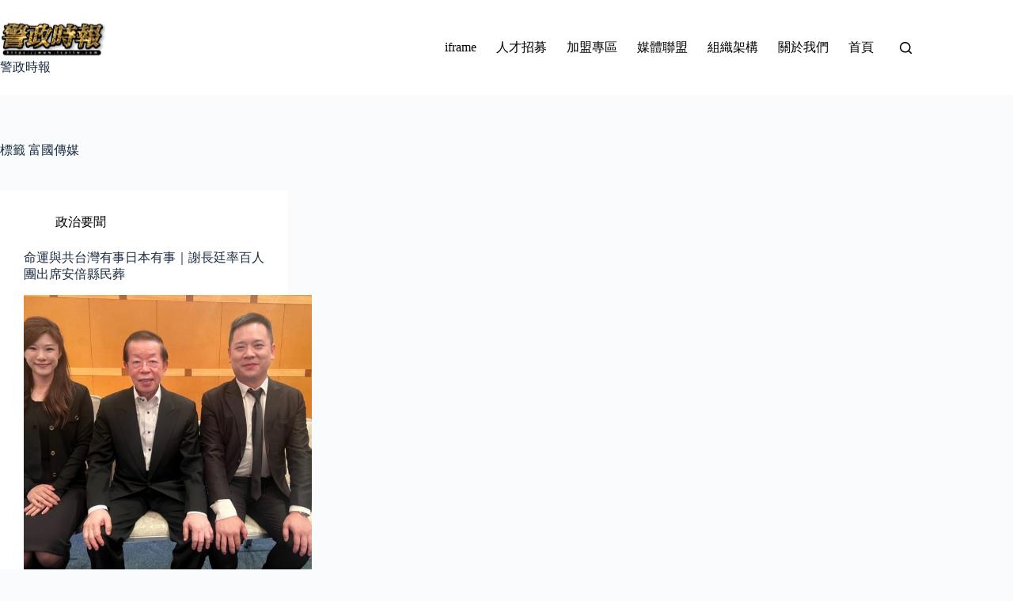

--- FILE ---
content_type: text/html; charset=UTF-8
request_url: https://www.tcpttw.com/tag/%E5%AF%8C%E5%9C%8B%E5%82%B3%E5%AA%92/
body_size: 73632
content:
<!doctype html>
<html lang="zh-TW" prefix="og: https://ogp.me/ns#">
<head>
	
	<meta charset="UTF-8">
	<meta name="viewport" content="width=device-width, initial-scale=1, maximum-scale=5, viewport-fit=cover">
	<link rel="profile" href="https://gmpg.org/xfn/11">

	<!-- Manifest added by SuperPWA - Progressive Web Apps Plugin For WordPress -->
<link rel="manifest" href="/superpwa-manifest.json">
<link rel="prefetch" href="/superpwa-manifest.json">
<meta name="theme-color" content="#D5E0EB">
<!-- / SuperPWA.com -->
<style>
#wpadminbar #wp-admin-bar-vtrts_free_top_button .ab-icon:before {
	content: "\f185";
	color: #1DAE22;
	top: 3px;
}
</style>	<style>img:is([sizes="auto" i], [sizes^="auto," i]) { contain-intrinsic-size: 3000px 1500px }</style>
	
<!-- Search Engine Optimization by Rank Math PRO - https://rankmath.com/ -->
<title>富國傳媒 - 警政時報</title>
<meta name="robots" content="follow, noindex"/>
<meta property="og:locale" content="zh_TW" />
<meta property="og:type" content="article" />
<meta property="og:title" content="富國傳媒 - 警政時報" />
<meta property="og:url" content="https://www.tcpttw.com/tag/%e5%af%8c%e5%9c%8b%e5%82%b3%e5%aa%92/" />
<meta property="og:site_name" content="警政時報" />
<meta name="twitter:card" content="summary_large_image" />
<meta name="twitter:title" content="富國傳媒 - 警政時報" />
<meta name="twitter:label1" content="文章" />
<meta name="twitter:data1" content="1" />
<script type="application/ld+json" class="rank-math-schema-pro">{"@context":"https://schema.org","@graph":[{"@type":"Organization","@id":"https://www.tcpttw.com/#organization","name":"\u8b66\u653f\u6642\u5831","url":"https://www.tcpttw.com","logo":{"@type":"ImageObject","@id":"https://www.tcpttw.com/#logo","url":"https://www.tcpttw.com/wp-content/uploads/2024/04/cropped-\u8b66\u653f\u6642\u5831Logo_n.png","contentUrl":"https://www.tcpttw.com/wp-content/uploads/2024/04/cropped-\u8b66\u653f\u6642\u5831Logo_n.png","caption":"\u8b66\u653f\u6642\u5831","inLanguage":"zh-TW","width":"1095","height":"411"}},{"@type":"WebSite","@id":"https://www.tcpttw.com/#website","url":"https://www.tcpttw.com","name":"\u8b66\u653f\u6642\u5831","publisher":{"@id":"https://www.tcpttw.com/#organization"},"inLanguage":"zh-TW"},{"@type":"BreadcrumbList","@id":"https://www.tcpttw.com/tag/%e5%af%8c%e5%9c%8b%e5%82%b3%e5%aa%92/#breadcrumb","itemListElement":[{"@type":"ListItem","position":"1","item":{"@id":"https://www.tcpttw.com","name":"Home"}},{"@type":"ListItem","position":"2","item":{"@id":"https://www.tcpttw.com/tag/%e5%af%8c%e5%9c%8b%e5%82%b3%e5%aa%92/","name":"\u5bcc\u570b\u50b3\u5a92"}}]},{"@type":"CollectionPage","@id":"https://www.tcpttw.com/tag/%e5%af%8c%e5%9c%8b%e5%82%b3%e5%aa%92/#webpage","url":"https://www.tcpttw.com/tag/%e5%af%8c%e5%9c%8b%e5%82%b3%e5%aa%92/","name":"\u5bcc\u570b\u50b3\u5a92 - \u8b66\u653f\u6642\u5831","isPartOf":{"@id":"https://www.tcpttw.com/#website"},"inLanguage":"zh-TW","breadcrumb":{"@id":"https://www.tcpttw.com/tag/%e5%af%8c%e5%9c%8b%e5%82%b3%e5%aa%92/#breadcrumb"}}]}</script>
<!-- /Rank Math WordPress SEO plugin -->

<link rel='dns-prefetch' href='//static.addtoany.com' />
<link rel='dns-prefetch' href='//cdn.gravitec.net' />
<link rel='dns-prefetch' href='//fonts.googleapis.com' />
<link rel="alternate" type="application/rss+xml" title="訂閱《警政時報》&raquo; 資訊提供" href="https://www.tcpttw.com/feed/" />
<link rel="alternate" type="application/rss+xml" title="訂閱《警政時報》&raquo; 留言的資訊提供" href="https://www.tcpttw.com/comments/feed/" />
<link rel="alternate" type="application/rss+xml" title="訂閱《警政時報》&raquo; 標籤〈富國傳媒〉的資訊提供" href="https://www.tcpttw.com/tag/%e5%af%8c%e5%9c%8b%e5%82%b3%e5%aa%92/feed/" />
<link rel='stylesheet' id='blocksy-dynamic-global-css' href='https://www.tcpttw.com/wp-content/uploads/blocksy/css/global.css?ver=91104' media='all' />
<link rel='stylesheet' id='dashicons-css' href='https://www.tcpttw.com/wp-includes/css/dashicons.min.css?ver=6.8.3' media='all' />
<link rel='stylesheet' id='post-views-counter-frontend-css' href='https://www.tcpttw.com/wp-content/plugins/post-views-counter/css/frontend.min.css?ver=1.5.6' media='all' />
<link rel='stylesheet' id='hfe-widgets-style-css' href='https://www.tcpttw.com/wp-content/plugins/header-footer-elementor/inc/widgets-css/frontend.css?ver=2.5.2' media='all' />
<link rel='stylesheet' id='wp-block-library-css' href='https://www.tcpttw.com/wp-includes/css/dist/block-library/style.min.css?ver=6.8.3' media='all' />
<style id='global-styles-inline-css'>
:root{--wp--preset--aspect-ratio--square: 1;--wp--preset--aspect-ratio--4-3: 4/3;--wp--preset--aspect-ratio--3-4: 3/4;--wp--preset--aspect-ratio--3-2: 3/2;--wp--preset--aspect-ratio--2-3: 2/3;--wp--preset--aspect-ratio--16-9: 16/9;--wp--preset--aspect-ratio--9-16: 9/16;--wp--preset--color--black: #000000;--wp--preset--color--cyan-bluish-gray: #abb8c3;--wp--preset--color--white: #ffffff;--wp--preset--color--pale-pink: #f78da7;--wp--preset--color--vivid-red: #cf2e2e;--wp--preset--color--luminous-vivid-orange: #ff6900;--wp--preset--color--luminous-vivid-amber: #fcb900;--wp--preset--color--light-green-cyan: #7bdcb5;--wp--preset--color--vivid-green-cyan: #00d084;--wp--preset--color--pale-cyan-blue: #8ed1fc;--wp--preset--color--vivid-cyan-blue: #0693e3;--wp--preset--color--vivid-purple: #9b51e0;--wp--preset--color--palette-color-1: var(--theme-palette-color-1, #2872fa);--wp--preset--color--palette-color-2: var(--theme-palette-color-2, #1559ed);--wp--preset--color--palette-color-3: var(--theme-palette-color-3, #3A4F66);--wp--preset--color--palette-color-4: var(--theme-palette-color-4, #192a3d);--wp--preset--color--palette-color-5: var(--theme-palette-color-5, #e1e8ed);--wp--preset--color--palette-color-6: var(--theme-palette-color-6, #f2f5f7);--wp--preset--color--palette-color-7: var(--theme-palette-color-7, #FAFBFC);--wp--preset--color--palette-color-8: var(--theme-palette-color-8, #ffffff);--wp--preset--gradient--vivid-cyan-blue-to-vivid-purple: linear-gradient(135deg,rgba(6,147,227,1) 0%,rgb(155,81,224) 100%);--wp--preset--gradient--light-green-cyan-to-vivid-green-cyan: linear-gradient(135deg,rgb(122,220,180) 0%,rgb(0,208,130) 100%);--wp--preset--gradient--luminous-vivid-amber-to-luminous-vivid-orange: linear-gradient(135deg,rgba(252,185,0,1) 0%,rgba(255,105,0,1) 100%);--wp--preset--gradient--luminous-vivid-orange-to-vivid-red: linear-gradient(135deg,rgba(255,105,0,1) 0%,rgb(207,46,46) 100%);--wp--preset--gradient--very-light-gray-to-cyan-bluish-gray: linear-gradient(135deg,rgb(238,238,238) 0%,rgb(169,184,195) 100%);--wp--preset--gradient--cool-to-warm-spectrum: linear-gradient(135deg,rgb(74,234,220) 0%,rgb(151,120,209) 20%,rgb(207,42,186) 40%,rgb(238,44,130) 60%,rgb(251,105,98) 80%,rgb(254,248,76) 100%);--wp--preset--gradient--blush-light-purple: linear-gradient(135deg,rgb(255,206,236) 0%,rgb(152,150,240) 100%);--wp--preset--gradient--blush-bordeaux: linear-gradient(135deg,rgb(254,205,165) 0%,rgb(254,45,45) 50%,rgb(107,0,62) 100%);--wp--preset--gradient--luminous-dusk: linear-gradient(135deg,rgb(255,203,112) 0%,rgb(199,81,192) 50%,rgb(65,88,208) 100%);--wp--preset--gradient--pale-ocean: linear-gradient(135deg,rgb(255,245,203) 0%,rgb(182,227,212) 50%,rgb(51,167,181) 100%);--wp--preset--gradient--electric-grass: linear-gradient(135deg,rgb(202,248,128) 0%,rgb(113,206,126) 100%);--wp--preset--gradient--midnight: linear-gradient(135deg,rgb(2,3,129) 0%,rgb(40,116,252) 100%);--wp--preset--gradient--juicy-peach: linear-gradient(to right, #ffecd2 0%, #fcb69f 100%);--wp--preset--gradient--young-passion: linear-gradient(to right, #ff8177 0%, #ff867a 0%, #ff8c7f 21%, #f99185 52%, #cf556c 78%, #b12a5b 100%);--wp--preset--gradient--true-sunset: linear-gradient(to right, #fa709a 0%, #fee140 100%);--wp--preset--gradient--morpheus-den: linear-gradient(to top, #30cfd0 0%, #330867 100%);--wp--preset--gradient--plum-plate: linear-gradient(135deg, #667eea 0%, #764ba2 100%);--wp--preset--gradient--aqua-splash: linear-gradient(15deg, #13547a 0%, #80d0c7 100%);--wp--preset--gradient--love-kiss: linear-gradient(to top, #ff0844 0%, #ffb199 100%);--wp--preset--gradient--new-retrowave: linear-gradient(to top, #3b41c5 0%, #a981bb 49%, #ffc8a9 100%);--wp--preset--gradient--plum-bath: linear-gradient(to top, #cc208e 0%, #6713d2 100%);--wp--preset--gradient--high-flight: linear-gradient(to right, #0acffe 0%, #495aff 100%);--wp--preset--gradient--teen-party: linear-gradient(-225deg, #FF057C 0%, #8D0B93 50%, #321575 100%);--wp--preset--gradient--fabled-sunset: linear-gradient(-225deg, #231557 0%, #44107A 29%, #FF1361 67%, #FFF800 100%);--wp--preset--gradient--arielle-smile: radial-gradient(circle 248px at center, #16d9e3 0%, #30c7ec 47%, #46aef7 100%);--wp--preset--gradient--itmeo-branding: linear-gradient(180deg, #2af598 0%, #009efd 100%);--wp--preset--gradient--deep-blue: linear-gradient(to right, #6a11cb 0%, #2575fc 100%);--wp--preset--gradient--strong-bliss: linear-gradient(to right, #f78ca0 0%, #f9748f 19%, #fd868c 60%, #fe9a8b 100%);--wp--preset--gradient--sweet-period: linear-gradient(to top, #3f51b1 0%, #5a55ae 13%, #7b5fac 25%, #8f6aae 38%, #a86aa4 50%, #cc6b8e 62%, #f18271 75%, #f3a469 87%, #f7c978 100%);--wp--preset--gradient--purple-division: linear-gradient(to top, #7028e4 0%, #e5b2ca 100%);--wp--preset--gradient--cold-evening: linear-gradient(to top, #0c3483 0%, #a2b6df 100%, #6b8cce 100%, #a2b6df 100%);--wp--preset--gradient--mountain-rock: linear-gradient(to right, #868f96 0%, #596164 100%);--wp--preset--gradient--desert-hump: linear-gradient(to top, #c79081 0%, #dfa579 100%);--wp--preset--gradient--ethernal-constance: linear-gradient(to top, #09203f 0%, #537895 100%);--wp--preset--gradient--happy-memories: linear-gradient(-60deg, #ff5858 0%, #f09819 100%);--wp--preset--gradient--grown-early: linear-gradient(to top, #0ba360 0%, #3cba92 100%);--wp--preset--gradient--morning-salad: linear-gradient(-225deg, #B7F8DB 0%, #50A7C2 100%);--wp--preset--gradient--night-call: linear-gradient(-225deg, #AC32E4 0%, #7918F2 48%, #4801FF 100%);--wp--preset--gradient--mind-crawl: linear-gradient(-225deg, #473B7B 0%, #3584A7 51%, #30D2BE 100%);--wp--preset--gradient--angel-care: linear-gradient(-225deg, #FFE29F 0%, #FFA99F 48%, #FF719A 100%);--wp--preset--gradient--juicy-cake: linear-gradient(to top, #e14fad 0%, #f9d423 100%);--wp--preset--gradient--rich-metal: linear-gradient(to right, #d7d2cc 0%, #304352 100%);--wp--preset--gradient--mole-hall: linear-gradient(-20deg, #616161 0%, #9bc5c3 100%);--wp--preset--gradient--cloudy-knoxville: linear-gradient(120deg, #fdfbfb 0%, #ebedee 100%);--wp--preset--gradient--soft-grass: linear-gradient(to top, #c1dfc4 0%, #deecdd 100%);--wp--preset--gradient--saint-petersburg: linear-gradient(135deg, #f5f7fa 0%, #c3cfe2 100%);--wp--preset--gradient--everlasting-sky: linear-gradient(135deg, #fdfcfb 0%, #e2d1c3 100%);--wp--preset--gradient--kind-steel: linear-gradient(-20deg, #e9defa 0%, #fbfcdb 100%);--wp--preset--gradient--over-sun: linear-gradient(60deg, #abecd6 0%, #fbed96 100%);--wp--preset--gradient--premium-white: linear-gradient(to top, #d5d4d0 0%, #d5d4d0 1%, #eeeeec 31%, #efeeec 75%, #e9e9e7 100%);--wp--preset--gradient--clean-mirror: linear-gradient(45deg, #93a5cf 0%, #e4efe9 100%);--wp--preset--gradient--wild-apple: linear-gradient(to top, #d299c2 0%, #fef9d7 100%);--wp--preset--gradient--snow-again: linear-gradient(to top, #e6e9f0 0%, #eef1f5 100%);--wp--preset--gradient--confident-cloud: linear-gradient(to top, #dad4ec 0%, #dad4ec 1%, #f3e7e9 100%);--wp--preset--gradient--glass-water: linear-gradient(to top, #dfe9f3 0%, white 100%);--wp--preset--gradient--perfect-white: linear-gradient(-225deg, #E3FDF5 0%, #FFE6FA 100%);--wp--preset--font-size--small: 13px;--wp--preset--font-size--medium: 20px;--wp--preset--font-size--large: clamp(22px, 1.375rem + ((1vw - 3.2px) * 0.625), 30px);--wp--preset--font-size--x-large: clamp(30px, 1.875rem + ((1vw - 3.2px) * 1.563), 50px);--wp--preset--font-size--xx-large: clamp(45px, 2.813rem + ((1vw - 3.2px) * 2.734), 80px);--wp--preset--spacing--20: 0.44rem;--wp--preset--spacing--30: 0.67rem;--wp--preset--spacing--40: 1rem;--wp--preset--spacing--50: 1.5rem;--wp--preset--spacing--60: 2.25rem;--wp--preset--spacing--70: 3.38rem;--wp--preset--spacing--80: 5.06rem;--wp--preset--shadow--natural: 6px 6px 9px rgba(0, 0, 0, 0.2);--wp--preset--shadow--deep: 12px 12px 50px rgba(0, 0, 0, 0.4);--wp--preset--shadow--sharp: 6px 6px 0px rgba(0, 0, 0, 0.2);--wp--preset--shadow--outlined: 6px 6px 0px -3px rgba(255, 255, 255, 1), 6px 6px rgba(0, 0, 0, 1);--wp--preset--shadow--crisp: 6px 6px 0px rgba(0, 0, 0, 1);}:root { --wp--style--global--content-size: var(--theme-block-max-width);--wp--style--global--wide-size: var(--theme-block-wide-max-width); }:where(body) { margin: 0; }.wp-site-blocks > .alignleft { float: left; margin-right: 2em; }.wp-site-blocks > .alignright { float: right; margin-left: 2em; }.wp-site-blocks > .aligncenter { justify-content: center; margin-left: auto; margin-right: auto; }:where(.wp-site-blocks) > * { margin-block-start: var(--theme-content-spacing); margin-block-end: 0; }:where(.wp-site-blocks) > :first-child { margin-block-start: 0; }:where(.wp-site-blocks) > :last-child { margin-block-end: 0; }:root { --wp--style--block-gap: var(--theme-content-spacing); }:root :where(.is-layout-flow) > :first-child{margin-block-start: 0;}:root :where(.is-layout-flow) > :last-child{margin-block-end: 0;}:root :where(.is-layout-flow) > *{margin-block-start: var(--theme-content-spacing);margin-block-end: 0;}:root :where(.is-layout-constrained) > :first-child{margin-block-start: 0;}:root :where(.is-layout-constrained) > :last-child{margin-block-end: 0;}:root :where(.is-layout-constrained) > *{margin-block-start: var(--theme-content-spacing);margin-block-end: 0;}:root :where(.is-layout-flex){gap: var(--theme-content-spacing);}:root :where(.is-layout-grid){gap: var(--theme-content-spacing);}.is-layout-flow > .alignleft{float: left;margin-inline-start: 0;margin-inline-end: 2em;}.is-layout-flow > .alignright{float: right;margin-inline-start: 2em;margin-inline-end: 0;}.is-layout-flow > .aligncenter{margin-left: auto !important;margin-right: auto !important;}.is-layout-constrained > .alignleft{float: left;margin-inline-start: 0;margin-inline-end: 2em;}.is-layout-constrained > .alignright{float: right;margin-inline-start: 2em;margin-inline-end: 0;}.is-layout-constrained > .aligncenter{margin-left: auto !important;margin-right: auto !important;}.is-layout-constrained > :where(:not(.alignleft):not(.alignright):not(.alignfull)){max-width: var(--wp--style--global--content-size);margin-left: auto !important;margin-right: auto !important;}.is-layout-constrained > .alignwide{max-width: var(--wp--style--global--wide-size);}body .is-layout-flex{display: flex;}.is-layout-flex{flex-wrap: wrap;align-items: center;}.is-layout-flex > :is(*, div){margin: 0;}body .is-layout-grid{display: grid;}.is-layout-grid > :is(*, div){margin: 0;}body{padding-top: 0px;padding-right: 0px;padding-bottom: 0px;padding-left: 0px;}.has-black-color{color: var(--wp--preset--color--black) !important;}.has-cyan-bluish-gray-color{color: var(--wp--preset--color--cyan-bluish-gray) !important;}.has-white-color{color: var(--wp--preset--color--white) !important;}.has-pale-pink-color{color: var(--wp--preset--color--pale-pink) !important;}.has-vivid-red-color{color: var(--wp--preset--color--vivid-red) !important;}.has-luminous-vivid-orange-color{color: var(--wp--preset--color--luminous-vivid-orange) !important;}.has-luminous-vivid-amber-color{color: var(--wp--preset--color--luminous-vivid-amber) !important;}.has-light-green-cyan-color{color: var(--wp--preset--color--light-green-cyan) !important;}.has-vivid-green-cyan-color{color: var(--wp--preset--color--vivid-green-cyan) !important;}.has-pale-cyan-blue-color{color: var(--wp--preset--color--pale-cyan-blue) !important;}.has-vivid-cyan-blue-color{color: var(--wp--preset--color--vivid-cyan-blue) !important;}.has-vivid-purple-color{color: var(--wp--preset--color--vivid-purple) !important;}.has-palette-color-1-color{color: var(--wp--preset--color--palette-color-1) !important;}.has-palette-color-2-color{color: var(--wp--preset--color--palette-color-2) !important;}.has-palette-color-3-color{color: var(--wp--preset--color--palette-color-3) !important;}.has-palette-color-4-color{color: var(--wp--preset--color--palette-color-4) !important;}.has-palette-color-5-color{color: var(--wp--preset--color--palette-color-5) !important;}.has-palette-color-6-color{color: var(--wp--preset--color--palette-color-6) !important;}.has-palette-color-7-color{color: var(--wp--preset--color--palette-color-7) !important;}.has-palette-color-8-color{color: var(--wp--preset--color--palette-color-8) !important;}.has-black-background-color{background-color: var(--wp--preset--color--black) !important;}.has-cyan-bluish-gray-background-color{background-color: var(--wp--preset--color--cyan-bluish-gray) !important;}.has-white-background-color{background-color: var(--wp--preset--color--white) !important;}.has-pale-pink-background-color{background-color: var(--wp--preset--color--pale-pink) !important;}.has-vivid-red-background-color{background-color: var(--wp--preset--color--vivid-red) !important;}.has-luminous-vivid-orange-background-color{background-color: var(--wp--preset--color--luminous-vivid-orange) !important;}.has-luminous-vivid-amber-background-color{background-color: var(--wp--preset--color--luminous-vivid-amber) !important;}.has-light-green-cyan-background-color{background-color: var(--wp--preset--color--light-green-cyan) !important;}.has-vivid-green-cyan-background-color{background-color: var(--wp--preset--color--vivid-green-cyan) !important;}.has-pale-cyan-blue-background-color{background-color: var(--wp--preset--color--pale-cyan-blue) !important;}.has-vivid-cyan-blue-background-color{background-color: var(--wp--preset--color--vivid-cyan-blue) !important;}.has-vivid-purple-background-color{background-color: var(--wp--preset--color--vivid-purple) !important;}.has-palette-color-1-background-color{background-color: var(--wp--preset--color--palette-color-1) !important;}.has-palette-color-2-background-color{background-color: var(--wp--preset--color--palette-color-2) !important;}.has-palette-color-3-background-color{background-color: var(--wp--preset--color--palette-color-3) !important;}.has-palette-color-4-background-color{background-color: var(--wp--preset--color--palette-color-4) !important;}.has-palette-color-5-background-color{background-color: var(--wp--preset--color--palette-color-5) !important;}.has-palette-color-6-background-color{background-color: var(--wp--preset--color--palette-color-6) !important;}.has-palette-color-7-background-color{background-color: var(--wp--preset--color--palette-color-7) !important;}.has-palette-color-8-background-color{background-color: var(--wp--preset--color--palette-color-8) !important;}.has-black-border-color{border-color: var(--wp--preset--color--black) !important;}.has-cyan-bluish-gray-border-color{border-color: var(--wp--preset--color--cyan-bluish-gray) !important;}.has-white-border-color{border-color: var(--wp--preset--color--white) !important;}.has-pale-pink-border-color{border-color: var(--wp--preset--color--pale-pink) !important;}.has-vivid-red-border-color{border-color: var(--wp--preset--color--vivid-red) !important;}.has-luminous-vivid-orange-border-color{border-color: var(--wp--preset--color--luminous-vivid-orange) !important;}.has-luminous-vivid-amber-border-color{border-color: var(--wp--preset--color--luminous-vivid-amber) !important;}.has-light-green-cyan-border-color{border-color: var(--wp--preset--color--light-green-cyan) !important;}.has-vivid-green-cyan-border-color{border-color: var(--wp--preset--color--vivid-green-cyan) !important;}.has-pale-cyan-blue-border-color{border-color: var(--wp--preset--color--pale-cyan-blue) !important;}.has-vivid-cyan-blue-border-color{border-color: var(--wp--preset--color--vivid-cyan-blue) !important;}.has-vivid-purple-border-color{border-color: var(--wp--preset--color--vivid-purple) !important;}.has-palette-color-1-border-color{border-color: var(--wp--preset--color--palette-color-1) !important;}.has-palette-color-2-border-color{border-color: var(--wp--preset--color--palette-color-2) !important;}.has-palette-color-3-border-color{border-color: var(--wp--preset--color--palette-color-3) !important;}.has-palette-color-4-border-color{border-color: var(--wp--preset--color--palette-color-4) !important;}.has-palette-color-5-border-color{border-color: var(--wp--preset--color--palette-color-5) !important;}.has-palette-color-6-border-color{border-color: var(--wp--preset--color--palette-color-6) !important;}.has-palette-color-7-border-color{border-color: var(--wp--preset--color--palette-color-7) !important;}.has-palette-color-8-border-color{border-color: var(--wp--preset--color--palette-color-8) !important;}.has-vivid-cyan-blue-to-vivid-purple-gradient-background{background: var(--wp--preset--gradient--vivid-cyan-blue-to-vivid-purple) !important;}.has-light-green-cyan-to-vivid-green-cyan-gradient-background{background: var(--wp--preset--gradient--light-green-cyan-to-vivid-green-cyan) !important;}.has-luminous-vivid-amber-to-luminous-vivid-orange-gradient-background{background: var(--wp--preset--gradient--luminous-vivid-amber-to-luminous-vivid-orange) !important;}.has-luminous-vivid-orange-to-vivid-red-gradient-background{background: var(--wp--preset--gradient--luminous-vivid-orange-to-vivid-red) !important;}.has-very-light-gray-to-cyan-bluish-gray-gradient-background{background: var(--wp--preset--gradient--very-light-gray-to-cyan-bluish-gray) !important;}.has-cool-to-warm-spectrum-gradient-background{background: var(--wp--preset--gradient--cool-to-warm-spectrum) !important;}.has-blush-light-purple-gradient-background{background: var(--wp--preset--gradient--blush-light-purple) !important;}.has-blush-bordeaux-gradient-background{background: var(--wp--preset--gradient--blush-bordeaux) !important;}.has-luminous-dusk-gradient-background{background: var(--wp--preset--gradient--luminous-dusk) !important;}.has-pale-ocean-gradient-background{background: var(--wp--preset--gradient--pale-ocean) !important;}.has-electric-grass-gradient-background{background: var(--wp--preset--gradient--electric-grass) !important;}.has-midnight-gradient-background{background: var(--wp--preset--gradient--midnight) !important;}.has-juicy-peach-gradient-background{background: var(--wp--preset--gradient--juicy-peach) !important;}.has-young-passion-gradient-background{background: var(--wp--preset--gradient--young-passion) !important;}.has-true-sunset-gradient-background{background: var(--wp--preset--gradient--true-sunset) !important;}.has-morpheus-den-gradient-background{background: var(--wp--preset--gradient--morpheus-den) !important;}.has-plum-plate-gradient-background{background: var(--wp--preset--gradient--plum-plate) !important;}.has-aqua-splash-gradient-background{background: var(--wp--preset--gradient--aqua-splash) !important;}.has-love-kiss-gradient-background{background: var(--wp--preset--gradient--love-kiss) !important;}.has-new-retrowave-gradient-background{background: var(--wp--preset--gradient--new-retrowave) !important;}.has-plum-bath-gradient-background{background: var(--wp--preset--gradient--plum-bath) !important;}.has-high-flight-gradient-background{background: var(--wp--preset--gradient--high-flight) !important;}.has-teen-party-gradient-background{background: var(--wp--preset--gradient--teen-party) !important;}.has-fabled-sunset-gradient-background{background: var(--wp--preset--gradient--fabled-sunset) !important;}.has-arielle-smile-gradient-background{background: var(--wp--preset--gradient--arielle-smile) !important;}.has-itmeo-branding-gradient-background{background: var(--wp--preset--gradient--itmeo-branding) !important;}.has-deep-blue-gradient-background{background: var(--wp--preset--gradient--deep-blue) !important;}.has-strong-bliss-gradient-background{background: var(--wp--preset--gradient--strong-bliss) !important;}.has-sweet-period-gradient-background{background: var(--wp--preset--gradient--sweet-period) !important;}.has-purple-division-gradient-background{background: var(--wp--preset--gradient--purple-division) !important;}.has-cold-evening-gradient-background{background: var(--wp--preset--gradient--cold-evening) !important;}.has-mountain-rock-gradient-background{background: var(--wp--preset--gradient--mountain-rock) !important;}.has-desert-hump-gradient-background{background: var(--wp--preset--gradient--desert-hump) !important;}.has-ethernal-constance-gradient-background{background: var(--wp--preset--gradient--ethernal-constance) !important;}.has-happy-memories-gradient-background{background: var(--wp--preset--gradient--happy-memories) !important;}.has-grown-early-gradient-background{background: var(--wp--preset--gradient--grown-early) !important;}.has-morning-salad-gradient-background{background: var(--wp--preset--gradient--morning-salad) !important;}.has-night-call-gradient-background{background: var(--wp--preset--gradient--night-call) !important;}.has-mind-crawl-gradient-background{background: var(--wp--preset--gradient--mind-crawl) !important;}.has-angel-care-gradient-background{background: var(--wp--preset--gradient--angel-care) !important;}.has-juicy-cake-gradient-background{background: var(--wp--preset--gradient--juicy-cake) !important;}.has-rich-metal-gradient-background{background: var(--wp--preset--gradient--rich-metal) !important;}.has-mole-hall-gradient-background{background: var(--wp--preset--gradient--mole-hall) !important;}.has-cloudy-knoxville-gradient-background{background: var(--wp--preset--gradient--cloudy-knoxville) !important;}.has-soft-grass-gradient-background{background: var(--wp--preset--gradient--soft-grass) !important;}.has-saint-petersburg-gradient-background{background: var(--wp--preset--gradient--saint-petersburg) !important;}.has-everlasting-sky-gradient-background{background: var(--wp--preset--gradient--everlasting-sky) !important;}.has-kind-steel-gradient-background{background: var(--wp--preset--gradient--kind-steel) !important;}.has-over-sun-gradient-background{background: var(--wp--preset--gradient--over-sun) !important;}.has-premium-white-gradient-background{background: var(--wp--preset--gradient--premium-white) !important;}.has-clean-mirror-gradient-background{background: var(--wp--preset--gradient--clean-mirror) !important;}.has-wild-apple-gradient-background{background: var(--wp--preset--gradient--wild-apple) !important;}.has-snow-again-gradient-background{background: var(--wp--preset--gradient--snow-again) !important;}.has-confident-cloud-gradient-background{background: var(--wp--preset--gradient--confident-cloud) !important;}.has-glass-water-gradient-background{background: var(--wp--preset--gradient--glass-water) !important;}.has-perfect-white-gradient-background{background: var(--wp--preset--gradient--perfect-white) !important;}.has-small-font-size{font-size: var(--wp--preset--font-size--small) !important;}.has-medium-font-size{font-size: var(--wp--preset--font-size--medium) !important;}.has-large-font-size{font-size: var(--wp--preset--font-size--large) !important;}.has-x-large-font-size{font-size: var(--wp--preset--font-size--x-large) !important;}.has-xx-large-font-size{font-size: var(--wp--preset--font-size--xx-large) !important;}
:root :where(.wp-block-pullquote){font-size: clamp(0.984em, 0.984rem + ((1vw - 0.2em) * 0.645), 1.5em);line-height: 1.6;}
</style>
<link rel='stylesheet' id='hfe-style-css' href='https://www.tcpttw.com/wp-content/plugins/header-footer-elementor/assets/css/header-footer-elementor.css?ver=2.5.2' media='all' />
<link rel='stylesheet' id='elementor-frontend-css' href='https://www.tcpttw.com/wp-content/plugins/elementor/assets/css/frontend.min.css?ver=3.32.5' media='all' />
<link rel='stylesheet' id='elementor-post-103567-css' href='https://www.tcpttw.com/wp-content/uploads/elementor/css/post-103567.css?ver=1769091104' media='all' />
<link rel='stylesheet' id='elementor-post-103682-css' href='https://www.tcpttw.com/wp-content/uploads/elementor/css/post-103682.css?ver=1769091104' media='all' />
<link rel='stylesheet' id='wpmagazine-modules-lite-google-fonts-css' href='https://fonts.googleapis.com/css?family=Roboto%3A400%2C100%2C300%2C400%2C500%2C700%2C900%7CYanone+Kaffeesatz%3A200%2C300%2C400%2C500%2C600%2C700%7COpen+Sans%3A300%2C400%2C600%2C700%2C800%7CRoboto+Slab%3A100%2C200%2C300%2C400%2C500%2C600%2C700%2C800%2C900%7CPoppins%3A100%2C200%2C300%2C400%2C500%2C600%2C700%2C800%2C900&#038;subset=latin%2Clatin-ext' media='all' />
<link rel='stylesheet' id='fontawesome-css' href='https://www.tcpttw.com/wp-content/plugins/wp-magazine-modules-lite/includes/assets/library/fontawesome/css/all.min.css?ver=5.12.1' media='all' />
<link rel='stylesheet' id='wpmagazine-modules-lite-frontend-css' href='https://www.tcpttw.com/wp-content/plugins/wp-magazine-modules-lite/includes/assets/css/build.css?ver=1.1.3' media='all' />
<link rel='stylesheet' id='slick-slider-css' href='https://www.tcpttw.com/wp-content/plugins/wp-magazine-modules-lite/includes/assets/library/slick-slider/css/slick.css?ver=1.8.0' media='all' />
<link rel='stylesheet' id='slick-slider-theme-css' href='https://www.tcpttw.com/wp-content/plugins/wp-magazine-modules-lite/includes/assets/library/slick-slider/css/slick-theme.css?ver=1.8.0' media='all' />
<link rel='stylesheet' id='ct-main-styles-css' href='https://www.tcpttw.com/wp-content/themes/blocksy/static/bundle/main.min.css?ver=2.1.17' media='all' />
<link rel='stylesheet' id='ct-page-title-styles-css' href='https://www.tcpttw.com/wp-content/themes/blocksy/static/bundle/page-title.min.css?ver=2.1.17' media='all' />
<link rel='stylesheet' id='ct-elementor-styles-css' href='https://www.tcpttw.com/wp-content/themes/blocksy/static/bundle/elementor-frontend.min.css?ver=2.1.17' media='all' />
<link rel='stylesheet' id='addtoany-css' href='https://www.tcpttw.com/wp-content/plugins/add-to-any/addtoany.min.css?ver=1.16' media='all' />
<style id='addtoany-inline-css'>
.td-icon-twitter:before {
    content: '\e831'
}
.addtoany_header {
    color:#ea5415;float: left;margin: 0 15px 0 0;
}
span.a2a_svg.a2a_s__default.a2a_s_facebook,span.a2a_svg.a2a_s__default.a2a_s_line,span.a2a_svg.a2a_s__default.a2a_s_x,span.a2a_svg.a2a_s__default.a2a_s_wechat{
    border-radius:0!important;
}
.a2a_svg svg {padding: 15px!important;}
</style>
<link rel='stylesheet' id='hfe-elementor-icons-css' href='https://www.tcpttw.com/wp-content/plugins/elementor/assets/lib/eicons/css/elementor-icons.min.css?ver=5.34.0' media='all' />
<link rel='stylesheet' id='hfe-icons-list-css' href='https://www.tcpttw.com/wp-content/plugins/elementor/assets/css/widget-icon-list.min.css?ver=3.24.3' media='all' />
<link rel='stylesheet' id='hfe-social-icons-css' href='https://www.tcpttw.com/wp-content/plugins/elementor/assets/css/widget-social-icons.min.css?ver=3.24.0' media='all' />
<link rel='stylesheet' id='hfe-social-share-icons-brands-css' href='https://www.tcpttw.com/wp-content/plugins/elementor/assets/lib/font-awesome/css/brands.css?ver=5.15.3' media='all' />
<link rel='stylesheet' id='hfe-social-share-icons-fontawesome-css' href='https://www.tcpttw.com/wp-content/plugins/elementor/assets/lib/font-awesome/css/fontawesome.css?ver=5.15.3' media='all' />
<link rel='stylesheet' id='hfe-nav-menu-icons-css' href='https://www.tcpttw.com/wp-content/plugins/elementor/assets/lib/font-awesome/css/solid.css?ver=5.15.3' media='all' />
<link rel='stylesheet' id='hfe-widget-blockquote-css' href='https://www.tcpttw.com/wp-content/plugins/elementor-pro/assets/css/widget-blockquote.min.css?ver=3.25.0' media='all' />
<link rel='stylesheet' id='hfe-mega-menu-css' href='https://www.tcpttw.com/wp-content/plugins/elementor-pro/assets/css/widget-mega-menu.min.css?ver=3.26.2' media='all' />
<link rel='stylesheet' id='hfe-nav-menu-widget-css' href='https://www.tcpttw.com/wp-content/plugins/elementor-pro/assets/css/widget-nav-menu.min.css?ver=3.26.0' media='all' />
<link rel='stylesheet' id='elementor-gf-local-roboto-css' href='https://www.tcpttw.com/wp-content/uploads/elementor/google-fonts/css/roboto.css?ver=1743645938' media='all' />
<link rel='stylesheet' id='elementor-gf-local-robotoslab-css' href='https://www.tcpttw.com/wp-content/uploads/elementor/google-fonts/css/robotoslab.css?ver=1743645931' media='all' />
<script id="ahc_front_js-js-extra">
var ahc_ajax_front = {"ajax_url":"https:\/\/www.tcpttw.com\/wp-admin\/admin-ajax.php","page_id":"\u6a19\u7c64: <span>\u5bcc\u570b\u50b3\u5a92<\/span>","page_title":"","post_type":""};
</script>
<script src="https://www.tcpttw.com/wp-content/plugins/visitors-traffic-real-time-statistics/js/front.js?ver=6.8.3" id="ahc_front_js-js"></script>
<script id="addtoany-core-js-before">
window.a2a_config=window.a2a_config||{};a2a_config.callbacks=[];a2a_config.overlays=[];a2a_config.templates={};a2a_localize = {
	Share: "分享",
	Save: "儲存",
	Subscribe: "訂閱",
	Email: "電子郵件",
	Bookmark: "書籤",
	ShowAll: "顯示全部",
	ShowLess: "顯示較少",
	FindServices: "尋找服務",
	FindAnyServiceToAddTo: "立即尋找想要新增的服務",
	PoweredBy: "開發團隊:",
	ShareViaEmail: "透過電子郵件分享",
	SubscribeViaEmail: "透過電子郵件訂閱",
	BookmarkInYourBrowser: "在瀏覽器中加入書籤",
	BookmarkInstructions: "按下 Ctrl+D 或 \u2318+D 將這個頁面加入書籤",
	AddToYourFavorites: "新增至 [我的最愛]",
	SendFromWebOrProgram: "透過任何電子郵件地址或電子郵件程式傳送",
	EmailProgram: "電子郵件程式",
	More: "進一步了解...",
	ThanksForSharing: "感謝分享！",
	ThanksForFollowing: "感謝追蹤！"
};
</script>
<script defer src="https://static.addtoany.com/menu/page.js" id="addtoany-core-js"></script>
<script src="https://www.tcpttw.com/wp-includes/js/jquery/jquery.min.js?ver=3.7.1" id="jquery-core-js"></script>
<script src="https://www.tcpttw.com/wp-includes/js/jquery/jquery-migrate.min.js?ver=3.4.1" id="jquery-migrate-js"></script>
<script id="jquery-js-after">
!function($){"use strict";$(document).ready(function(){$(this).scrollTop()>100&&$(".hfe-scroll-to-top-wrap").removeClass("hfe-scroll-to-top-hide"),$(window).scroll(function(){$(this).scrollTop()<100?$(".hfe-scroll-to-top-wrap").fadeOut(300):$(".hfe-scroll-to-top-wrap").fadeIn(300)}),$(".hfe-scroll-to-top-wrap").on("click",function(){$("html, body").animate({scrollTop:0},300);return!1})})}(jQuery);
!function($){'use strict';$(document).ready(function(){var bar=$('.hfe-reading-progress-bar');if(!bar.length)return;$(window).on('scroll',function(){var s=$(window).scrollTop(),d=$(document).height()-$(window).height(),p=d? s/d*100:0;bar.css('width',p+'%')});});}(jQuery);
</script>
<script defer src="https://www.tcpttw.com/wp-content/plugins/add-to-any/addtoany.min.js?ver=1.1" id="addtoany-jquery-js"></script>
<script src="https://cdn.gravitec.net/storage/5ca8c392bb6ae9525a4b1758b76ff96b/client.js?service=wp&amp;wpath=https%3A%2F%2Fwww.tcpttw.com%2Fwp-content%2Fplugins%2Fgravitec-net-web-push-notifications%2F%2Fsdk_files%2Fsw.php&amp;ver=2.9.16" id="gravitecnet-js"></script>
<link rel="https://api.w.org/" href="https://www.tcpttw.com/wp-json/" /><link rel="alternate" title="JSON" type="application/json" href="https://www.tcpttw.com/wp-json/wp/v2/tags/4919" /><link rel="EditURI" type="application/rsd+xml" title="RSD" href="https://www.tcpttw.com/xmlrpc.php?rsd" />
<meta name="generator" content="WordPress 6.8.3" />
<noscript><link rel='stylesheet' href='https://www.tcpttw.com/wp-content/themes/blocksy/static/bundle/no-scripts.min.css' type='text/css'></noscript>
    <!-- Google tag (gtag.js) -->
    <script async src="https://www.googletagmanager.com/gtag/js?id=G-P932ELRF7S"></script>
    <script>
    window.dataLayer = window.dataLayer || [];
    function gtag(){dataLayer.push(arguments);}
    gtag('js', new Date());
    gtag('config', 'G-P932ELRF7S');
    </script>
    <meta name="generator" content="Elementor 3.32.5; features: e_font_icon_svg, additional_custom_breakpoints; settings: css_print_method-external, google_font-enabled, font_display-swap">
			<style>
				.e-con.e-parent:nth-of-type(n+4):not(.e-lazyloaded):not(.e-no-lazyload),
				.e-con.e-parent:nth-of-type(n+4):not(.e-lazyloaded):not(.e-no-lazyload) * {
					background-image: none !important;
				}
				@media screen and (max-height: 1024px) {
					.e-con.e-parent:nth-of-type(n+3):not(.e-lazyloaded):not(.e-no-lazyload),
					.e-con.e-parent:nth-of-type(n+3):not(.e-lazyloaded):not(.e-no-lazyload) * {
						background-image: none !important;
					}
				}
				@media screen and (max-height: 640px) {
					.e-con.e-parent:nth-of-type(n+2):not(.e-lazyloaded):not(.e-no-lazyload),
					.e-con.e-parent:nth-of-type(n+2):not(.e-lazyloaded):not(.e-no-lazyload) * {
						background-image: none !important;
					}
				}
			</style>
			<script src="https://cdn.gravitec.net/storage/5ca8c392bb6ae9525a4b1758b76ff96b/client.js" async></script><link rel="icon" href="https://www.tcpttw.com/wp-content/uploads/2025/11/ico.png" sizes="32x32" />
<link rel="icon" href="https://www.tcpttw.com/wp-content/uploads/2025/11/ico.png" sizes="192x192" />
<link rel="apple-touch-icon" href="https://www.tcpttw.com/wp-content/uploads/2025/11/ico.png" />
<meta name="msapplication-TileImage" content="https://www.tcpttw.com/wp-content/uploads/2025/11/ico.png" />
		<style id="wp-custom-css">
			.entry-content {
    overflow: hidden;
}
.wp-caption{
	max-width:100%!important;
}
.dropcap dropcap3{
	color:#ed645a;
}
.tdi_89 .wp-caption-text, .tdi_89 figcaption,#caption-attachment-104024 {
    font-size: 18px !important;
    line-height: 1.8 !important;
    color: #dd3333;    font-style: italic;text-align: left;
}
.entry-content figcaption {
font-size: 18px !important;
}
.entry-meta [data-type=pill] a{
	pointer-events: auto;
    display: inline-block;
    margin: 0 5px 5px 0;
    line-height: 1;
    color: #fff;
    padding: 3px 6px 4px 6px;
    white-space: nowrap;
    position: relative;
    vertical-align: middle;font-weight:normal;
}
.dropcap3 ,.dropcap{
	float: left;
    display: block;
    background-color: transparent !important;
    color: #ff0000!important;
    font-weight: bold;
    font-size: 79px;
    line-height: 69px;
    margin: 0 9px 0 0;
    padding: 0 13px 0 0;
    text-transform: uppercase;
    min-width: 62px;
    min-height: 62px;
}

embed, iframe, object, video {
width: 100%;
height: auto;
aspect-ratio: 16 / 9;
}
.entry-content,.page-title,.elementor-widget-container{text-justify: auto;text-align:justify;}
.entry-tags-items a{border-color: #2f76aa4d;color: #2f76aa;}
blockquote {
    padding: 25px 20px 5px 30px !important;
    text-align: left !important;
    background: #013153;
}
blockquote {
    padding: 0;
    position: relative;
    border-left: none;
    margin: 40px 0;
    font-style: italic;
    text-align: center;
}
blockquote p {
    font-family: Oswald !important;
    font-size: 20px !important;
    line-height: 1.8 !important;
    font-style: normal !important;
    font-weight: 700 !important;
    letter-spacing: 1px !important;
    color: #ffffff;
}
blockquote p span{
	 font-family: Oswald !important;
    font-size: 20px !important;
    line-height: 1.8 !important;
    font-style: normal !important;
    font-weight: 700 !important;
    letter-spacing: 1px !important;
    color: #ffffff;
		background-color:#ffffff00!important;
}
._3-8w {
    font-size: 19px;
    font-weight: 700;
}
div#u_0_3_Ps {
    display: none;
}
.latest-news {
padding:0 15px 0 0!important
}
.latest-news ul li::marker {
    display: none;
    color: #fff;
}
.latest-news li {
    list-style: circle;margin-bottom:15px;line-height: 38px;
}

.latest-news li a {
    color: #337ab7;
    text-decoration: none
}

.latest-news li a:focus,
.latest-news li a:hover {
    color: #23527c;
    text-decoration: underline
}

.latest-news li a:focus {
    outline: -webkit-focus-ring-color auto 5px;
    outline-offset: -2px
}
.hfe-nav-menu #menu-1-132baf8b{
    display: flex;
}
ul#menu-1-132baf8b li{
    list-style: none !important;
    margin:0 auto;
    padding: 0;
}
#pdwlist .elementor-post__title a{
    display: -webkit-box;
    -webkit-line-clamp: 2;
    -webkit-box-orient: vertical;
    overflow: hidden;
    text-overflow: ellipsis;
}
#pn-activate-permission-categories-text{display:none}
.pn-wrapper{
	flex-direction: column;
	padding:0 15px 15px!important}
.pn-msg-box{
	text-align:center;
}
.pn-wrapper .pn-txt-wrap .pn-btns{
	flex-direction: row-reverse;
	align-items:center;
	width:100%;
	display: flex;
	margin-top:0!important;}
.pn-txt-wrap.pn-select-box {
	padding:0!important;
	max-width:280px!important;}
.pn-wrapper .btn.act{
	background:#dd3333;
	color:#FFF!important;
	padding:5px 15px;
}

span.cvmm-post-cat.cvmm-cat-4, span.cvmm-post-cat.cvmm-cat-1242, span.cvmm-post-cat.cvmm-cat-5,span.cvmm-post-cat.cvmm-cat-6, span.cvmm-post-cat.cvmm-cat-7 {
    background: #222222;
    padding: 3px 6px 4px;
}
span.cvmm-post-cat.cvmm-cat-5 a{
	color:#fff
}
span.cvmm-post-cat a:hover{
	color:#fff!important
}

		</style>
			</head>


<body class="archive tag tag-4919 wp-custom-logo wp-embed-responsive wp-theme-blocksy ehf-footer ehf-template-blocksy ehf-stylesheet-blocksy elementor-default elementor-kit-103567 ct-elementor-default-template" data-link="type-2" data-prefix="categories" data-header="type-1" data-footer="type-1">


<a class="skip-link screen-reader-text" href="#main">跳至主要內容</a><div class="ct-drawer-canvas" data-location="start">
		<div id="search-modal" class="ct-panel" data-behaviour="modal" role="dialog" aria-label="搜尋對話框" inert>
			<div class="ct-panel-actions">
				<button class="ct-toggle-close" data-type="type-1" aria-label="關閉搜尋互動視窗">
					<svg class="ct-icon" width="12" height="12" viewBox="0 0 15 15"><path d="M1 15a1 1 0 01-.71-.29 1 1 0 010-1.41l5.8-5.8-5.8-5.8A1 1 0 011.7.29l5.8 5.8 5.8-5.8a1 1 0 011.41 1.41l-5.8 5.8 5.8 5.8a1 1 0 01-1.41 1.41l-5.8-5.8-5.8 5.8A1 1 0 011 15z"/></svg>				</button>
			</div>

			<div class="ct-panel-content">
				

<form role="search" method="get" class="ct-search-form"  action="https://www.tcpttw.com/" aria-haspopup="listbox" data-live-results="thumbs">

	<input type="search" class="modal-field" placeholder="搜尋" value="" name="s" autocomplete="off" title="搜尋..." aria-label="搜尋...">

	<div class="ct-search-form-controls">
		
		<button type="submit" class="wp-element-button" data-button="icon" aria-label="搜尋按鈕">
			<svg class="ct-icon ct-search-button-content" aria-hidden="true" width="15" height="15" viewBox="0 0 15 15"><path d="M14.8,13.7L12,11c0.9-1.2,1.5-2.6,1.5-4.2c0-3.7-3-6.8-6.8-6.8S0,3,0,6.8s3,6.8,6.8,6.8c1.6,0,3.1-0.6,4.2-1.5l2.8,2.8c0.1,0.1,0.3,0.2,0.5,0.2s0.4-0.1,0.5-0.2C15.1,14.5,15.1,14,14.8,13.7z M1.5,6.8c0-2.9,2.4-5.2,5.2-5.2S12,3.9,12,6.8S9.6,12,6.8,12S1.5,9.6,1.5,6.8z"/></svg>
			<span class="ct-ajax-loader">
				<svg viewBox="0 0 24 24">
					<circle cx="12" cy="12" r="10" opacity="0.2" fill="none" stroke="currentColor" stroke-miterlimit="10" stroke-width="2"/>

					<path d="m12,2c5.52,0,10,4.48,10,10" fill="none" stroke="currentColor" stroke-linecap="round" stroke-miterlimit="10" stroke-width="2">
						<animateTransform
							attributeName="transform"
							attributeType="XML"
							type="rotate"
							dur="0.6s"
							from="0 12 12"
							to="360 12 12"
							repeatCount="indefinite"
						/>
					</path>
				</svg>
			</span>
		</button>

		
					<input type="hidden" name="ct_post_type" value="post:page">
		
		

		<input type="hidden" value="565185c6bf" class="ct-live-results-nonce">	</div>

			<div class="screen-reader-text" aria-live="polite" role="status">
			找不到符合條件的結果		</div>
	
</form>


			</div>
		</div>

		<div id="offcanvas" class="ct-panel ct-header" data-behaviour="right-side" role="dialog" aria-label="滑入對話框" inert=""><div class="ct-panel-inner">
		<div class="ct-panel-actions">
			
			<button class="ct-toggle-close" data-type="type-1" aria-label="關閉側選單">
				<svg class="ct-icon" width="12" height="12" viewBox="0 0 15 15"><path d="M1 15a1 1 0 01-.71-.29 1 1 0 010-1.41l5.8-5.8-5.8-5.8A1 1 0 011.7.29l5.8 5.8 5.8-5.8a1 1 0 011.41 1.41l-5.8 5.8 5.8 5.8a1 1 0 01-1.41 1.41l-5.8-5.8-5.8 5.8A1 1 0 011 15z"/></svg>
			</button>
		</div>
		<div class="ct-panel-content" data-device="desktop"><div class="ct-panel-content-inner"></div></div><div class="ct-panel-content" data-device="mobile"><div class="ct-panel-content-inner">
<nav
	class="mobile-menu menu-container"
	data-id="mobile-menu" data-interaction="click" data-toggle-type="type-1" data-submenu-dots="yes"	>

	<ul><li class="page_item page-item-110755"><a href="https://www.tcpttw.com/iframe/" class="ct-menu-link">iframe</a></li><li class="page_item page-item-289"><a href="https://www.tcpttw.com/job/" class="ct-menu-link">人才招募</a></li><li class="page_item page-item-291"><a href="https://www.tcpttw.com/joinus/" class="ct-menu-link">加盟專區</a></li><li class="page_item page-item-104741"><a href="https://www.tcpttw.com/partner/" class="ct-menu-link">媒體聯盟</a></li><li class="page_item page-item-287"><a href="https://www.tcpttw.com/org/" class="ct-menu-link">組織架構</a></li><li class="page_item page-item-285"><a href="https://www.tcpttw.com/aboutus/" class="ct-menu-link">關於我們</a></li><li class="page_item page-item-103647"><a href="https://www.tcpttw.com/" class="ct-menu-link">首頁</a></li></ul></nav>

</div></div></div></div></div>
<div id="main-container">
	<header id="header" class="ct-header" data-id="type-1" itemscope="" itemtype="https://schema.org/WPHeader"><div data-device="desktop"><div data-row="middle" data-column-set="2"><div class="ct-container"><div data-column="start" data-placements="1"><div data-items="primary">
<div	class="site-branding"
	data-id="logo"	data-logo="top"	itemscope="itemscope" itemtype="https://schema.org/Organization">

			<a href="https://www.tcpttw.com/" class="site-logo-container" rel="home" itemprop="url" ><img fetchpriority="high" width="1095" height="411" src="https://www.tcpttw.com/wp-content/uploads/2024/04/cropped-警政時報Logo_n.png" class="default-logo" alt="警政時報" decoding="async" srcset="https://www.tcpttw.com/wp-content/uploads/2024/04/cropped-警政時報Logo_n.png 1095w, https://www.tcpttw.com/wp-content/uploads/2024/04/cropped-警政時報Logo_n-1024x384.png 1024w, https://www.tcpttw.com/wp-content/uploads/2024/04/cropped-警政時報Logo_n-150x56.png 150w, https://www.tcpttw.com/wp-content/uploads/2024/04/cropped-警政時報Logo_n-768x288.png 768w" sizes="(max-width: 1095px) 100vw, 1095px" /></a>	
			<div class="site-title-container">
			<span class="site-title " itemprop="name"><a href="https://www.tcpttw.com/" rel="home" itemprop="url">警政時報</a></span>					</div>
	  </div>

</div></div><div data-column="end" data-placements="1"><div data-items="primary">
<nav
	id="header-menu-1"
	class="header-menu-1 menu-container"
	data-id="menu" data-interaction="hover"	data-menu="type-1"
	data-dropdown="type-1:simple"		data-responsive="no"	itemscope="" itemtype="https://schema.org/SiteNavigationElement"	>

	<ul class="menu"><li class="page_item page-item-110755"><a href="https://www.tcpttw.com/iframe/" class="ct-menu-link">iframe</a></li><li class="page_item page-item-289"><a href="https://www.tcpttw.com/job/" class="ct-menu-link">人才招募</a></li><li class="page_item page-item-291"><a href="https://www.tcpttw.com/joinus/" class="ct-menu-link">加盟專區</a></li><li class="page_item page-item-104741"><a href="https://www.tcpttw.com/partner/" class="ct-menu-link">媒體聯盟</a></li><li class="page_item page-item-287"><a href="https://www.tcpttw.com/org/" class="ct-menu-link">組織架構</a></li><li class="page_item page-item-285"><a href="https://www.tcpttw.com/aboutus/" class="ct-menu-link">關於我們</a></li><li class="page_item page-item-103647"><a href="https://www.tcpttw.com/" class="ct-menu-link">首頁</a></li></ul></nav>


<button
	class="ct-header-search ct-toggle "
	data-toggle-panel="#search-modal"
	aria-controls="search-modal"
	aria-label="搜尋"
	data-label="left"
	data-id="search">

	<span class="ct-label ct-hidden-sm ct-hidden-md ct-hidden-lg" aria-hidden="true">搜尋</span>

	<svg class="ct-icon" aria-hidden="true" width="15" height="15" viewBox="0 0 15 15"><path d="M14.8,13.7L12,11c0.9-1.2,1.5-2.6,1.5-4.2c0-3.7-3-6.8-6.8-6.8S0,3,0,6.8s3,6.8,6.8,6.8c1.6,0,3.1-0.6,4.2-1.5l2.8,2.8c0.1,0.1,0.3,0.2,0.5,0.2s0.4-0.1,0.5-0.2C15.1,14.5,15.1,14,14.8,13.7z M1.5,6.8c0-2.9,2.4-5.2,5.2-5.2S12,3.9,12,6.8S9.6,12,6.8,12S1.5,9.6,1.5,6.8z"/></svg></button>
</div></div></div></div></div><div data-device="mobile"><div data-row="middle" data-column-set="2"><div class="ct-container"><div data-column="start" data-placements="1"><div data-items="primary">
<div	class="site-branding"
	data-id="logo"	data-logo="top"	>

			<a href="https://www.tcpttw.com/" class="site-logo-container" rel="home" itemprop="url" ><img fetchpriority="high" width="1095" height="411" src="https://www.tcpttw.com/wp-content/uploads/2024/04/cropped-警政時報Logo_n.png" class="default-logo" alt="警政時報" decoding="async" srcset="https://www.tcpttw.com/wp-content/uploads/2024/04/cropped-警政時報Logo_n.png 1095w, https://www.tcpttw.com/wp-content/uploads/2024/04/cropped-警政時報Logo_n-1024x384.png 1024w, https://www.tcpttw.com/wp-content/uploads/2024/04/cropped-警政時報Logo_n-150x56.png 150w, https://www.tcpttw.com/wp-content/uploads/2024/04/cropped-警政時報Logo_n-768x288.png 768w" sizes="(max-width: 1095px) 100vw, 1095px" /></a>	
			<div class="site-title-container">
			<span class="site-title "><a href="https://www.tcpttw.com/" rel="home" >警政時報</a></span>					</div>
	  </div>

</div></div><div data-column="end" data-placements="1"><div data-items="primary">
<button
	class="ct-header-trigger ct-toggle "
	data-toggle-panel="#offcanvas"
	aria-controls="offcanvas"
	data-design="simple"
	data-label="right"
	aria-label="選單"
	data-id="trigger">

	<span class="ct-label ct-hidden-sm ct-hidden-md ct-hidden-lg" aria-hidden="true">選單</span>

	<svg
		class="ct-icon"
		width="18" height="14" viewBox="0 0 18 14"
		data-type="type-1"
		aria-hidden="true">

		<rect y="0.00" width="18" height="1.7" rx="1"/>
		<rect y="6.15" width="18" height="1.7" rx="1"/>
		<rect y="12.3" width="18" height="1.7" rx="1"/>
	</svg>
</button>
</div></div></div></div></div></header>
	<main id="main" class="site-main hfeed" itemscope="itemscope" itemtype="https://schema.org/CreativeWork">

		
<div class="ct-container"  data-vertical-spacing="top:bottom">
	<section >
		
<div class="hero-section is-width-constrained" data-type="type-1">
			<header class="entry-header">
			<h1 class="page-title" itemprop="headline"><span class="ct-title-label">標籤</span> 富國傳媒</h1>		</header>
	</div><div class="entries" data-archive="default" data-layout="grid" data-cards="boxed"><article class="entry-card card-content post-31379 post type-post status-publish format-standard has-post-thumbnail hentry category-political tag-foip tag-4916 tag-4914 tag-4919 tag-4917 tag-4915 tag-4918" ><ul class="entry-meta" data-type="simple:slash" data-id="meta_1" ><li class="meta-categories" data-type="simple"><a href="https://www.tcpttw.com/category/political/" rel="tag" class="ct-term-1242">政治要聞</a></li></ul><h2 class="entry-title"><a href="https://www.tcpttw.com/political/2022/10/16/31379/" rel="bookmark">命運與共台灣有事日本有事｜謝長廷率百人團出席安倍縣民葬</a></h2><a class="ct-media-container boundless-image" href="https://www.tcpttw.com/political/2022/10/16/31379/" aria-label="命運與共台灣有事日本有事｜謝長廷率百人團出席安倍縣民葬"><img loading="lazy" width="768" height="576" src="https://www.tcpttw.com/wp-content/uploads/2022/10/6AD1CCD2-57A7-4E60-889C-F781C9C1A7C2-768x576.jpeg" class="attachment-medium_large size-medium_large wp-post-image" alt="圖片說明：駐日大使謝長廷及富國傳媒古富翔董事長賢伉儷合影。(記者徐煜勝翻攝)" loading="lazy" decoding="async" srcset="https://www.tcpttw.com/wp-content/uploads/2022/10/6AD1CCD2-57A7-4E60-889C-F781C9C1A7C2-768x576.jpeg 768w, https://www.tcpttw.com/wp-content/uploads/2022/10/6AD1CCD2-57A7-4E60-889C-F781C9C1A7C2-1024x768.jpeg 1024w, https://www.tcpttw.com/wp-content/uploads/2022/10/6AD1CCD2-57A7-4E60-889C-F781C9C1A7C2.jpeg 1478w, https://www.tcpttw.com/wp-content/uploads/2022/10/6AD1CCD2-57A7-4E60-889C-F781C9C1A7C2-150x112.jpeg 150w, https://www.tcpttw.com/wp-content/uploads/2022/10/6AD1CCD2-57A7-4E60-889C-F781C9C1A7C2-696x522.jpeg 696w, https://www.tcpttw.com/wp-content/uploads/2022/10/6AD1CCD2-57A7-4E60-889C-F781C9C1A7C2-1068x801.jpeg 1068w, https://www.tcpttw.com/wp-content/uploads/2022/10/6AD1CCD2-57A7-4E60-889C-F781C9C1A7C2-560x420.jpeg 560w, https://www.tcpttw.com/wp-content/uploads/2022/10/6AD1CCD2-57A7-4E60-889C-F781C9C1A7C2-80x60.jpeg 80w, https://www.tcpttw.com/wp-content/uploads/2022/10/6AD1CCD2-57A7-4E60-889C-F781C9C1A7C2-265x198.jpeg 265w" sizes="auto, (max-width: 768px) 100vw, 768px" itemprop="image" style="aspect-ratio: 4/3;" /></a><div class="entry-excerpt"><p>【警政時報 馬治薇／臺北越洋報導】 山口…</p>
</div><ul class="entry-meta" data-type="simple:slash" data-id="meta_2" ><li class="meta-author" itemprop="author" itemscope="" itemtype="https://schema.org/Person"><a class="ct-meta-element-author" href="https://www.tcpttw.com/author/tcatimes888gmail-com/" title="作者 警政時報 編緝部" rel="author" itemprop="url"><span itemprop="name">警政時報 編緝部</span></a></li><li class="meta-date" itemprop="datePublished"><time class="ct-meta-element-date" datetime="2022-10-16T15:48:09+08:00">2022-10-16</time></li></ul></article></div>	</section>

	</div>
	</main>

			<footer itemtype="https://schema.org/WPFooter" itemscope="itemscope" id="colophon" role="contentinfo">
			<div class='footer-width-fixer'>		<div data-elementor-type="wp-post" data-elementor-id="103682" class="elementor elementor-103682" data-elementor-post-type="elementor-hf">
				<div class="elementor-element elementor-element-91c83a5 e-flex e-con-boxed e-con e-parent" data-id="91c83a5" data-element_type="container">
					<div class="e-con-inner">
				<div class="elementor-element elementor-element-2d48baf elementor-widget elementor-widget-html" data-id="2d48baf" data-element_type="widget" data-widget_type="html.default">
				<div class="elementor-widget-container">
					<script async src="https://pagead2.googlesyndication.com/pagead/js/adsbygoogle.js?client=ca-pub-4829566147231221"
     crossorigin="anonymous"></script>
<!-- 多媒體廣告 -->
<ins class="adsbygoogle"
     style="display:block"
     data-ad-client="ca-pub-4829566147231221"
     data-ad-slot="3151792154"
     data-ad-format="auto"
     data-full-width-responsive="true"></ins>
<script>
     (adsbygoogle = window.adsbygoogle || []).push({});
</script>				</div>
				</div>
					</div>
				</div>
		<div class="elementor-element elementor-element-a09c027 foota e-flex e-con-boxed e-con e-parent" data-id="a09c027" data-element_type="container" data-settings="{&quot;background_background&quot;:&quot;gradient&quot;}">
					<div class="e-con-inner">
		<div class="elementor-element elementor-element-4ce0b99 e-con-full e-flex e-con e-child" data-id="4ce0b99" data-element_type="container" data-settings="{&quot;background_background&quot;:&quot;classic&quot;}">
				<div class="elementor-element elementor-element-183001c elementor-hidden-tablet elementor-hidden-mobile elementor-widget elementor-widget-text-editor" data-id="183001c" data-element_type="widget" data-widget_type="text-editor.default">
				<div class="elementor-widget-container">
									<div data-td-block-uid="tdi_129">
<p style="text-align: left;"><a href="https://www.tcpttw.com/aboutus">關於我們&nbsp;</a>|&nbsp;<a href="https://www.tcpttw.com/org">組織架構</a>&nbsp;|&nbsp;<a href="https://www.tcpttw.com/job">人才招募 </a>|&nbsp;<a href="https://www.tcpttw.com/joinus">加盟專區</a></p>
</div>
<div class="tdm_block td_block_wrap tdm_block_inline_text tdi_131 td-pb-border-top td_block_template_1" data-td-block-uid="tdi_131">
<div class="tdm_block td_block_wrap tdm_block_inline_text tdi_93 td-pb-border-top td_block_template_1" style="text-align: left;" data-td-block-uid="tdi_93">
<p class="tdm-descr">服務專線:02-23319906 傳真:02-23120036<br>台北市萬華區桂林路153號9樓之3</p>
</div>
<div class="tdm_block td_block_wrap tdm_block_inline_text tdi_94 td-pb-border-top td_block_template_1" data-td-block-uid="tdi_94">
<p class="tdm-descr" style="text-align: left;">《警政時報》追求公義 見證歷史 報導允中<br>不分黨派 全台第一公義的新銳媒體</p>
</div>
</div>								</div>
				</div>
				<div class="elementor-element elementor-element-ba48994 elementor-hidden-desktop elementor-widget-tablet__width-inherit elementor-widget elementor-widget-text-editor" data-id="ba48994" data-element_type="widget" data-widget_type="text-editor.default">
				<div class="elementor-widget-container">
									<div class="tdm_block td_block_wrap tdm_block_inline_text tdi_129 td-pb-border-top td_block_template_1" data-td-block-uid="tdi_129"><p class="tdm-descr" style="text-align: center;"><span style="color: #f19900;"><a style="color: #f19900;" href="https://www.tcpttw.com/aboutus">關於我們 </a>| <a style="color: #f19900;" href="https://www.tcpttw.com/org">組織架構</a> | <a style="color: #f19900;" href="https://www.tcpttw.com/job">人才招募</a>| <a style="color: #f19900;" href="https://www.tcpttw.com/joinus">加盟專區</a></span></p></div><div class="tdm_block td_block_wrap tdm_block_inline_text tdi_131 td-pb-border-top td_block_template_1" data-td-block-uid="tdi_131"><p class="tdm-descr" style="text-align: center;">服務專線:02-23319906 傳真:02-23120036<br />台北市萬華區桂林路153號9樓之3<br />《警政時報》追求公義 見證歷史 報導允中 不分黨派<br />全台第一公義的新銳媒體</p></div>								</div>
				</div>
				</div>
		<div class="elementor-element elementor-element-859092d e-con-full e-flex e-con e-child" data-id="859092d" data-element_type="container" data-settings="{&quot;background_background&quot;:&quot;classic&quot;}">
		<div class="elementor-element elementor-element-5e77f3a e-con-full e-flex e-con e-child" data-id="5e77f3a" data-element_type="container">
				<div class="elementor-element elementor-element-479f998 elementor-widget elementor-widget-text-editor" data-id="479f998" data-element_type="widget" data-widget_type="text-editor.default">
				<div class="elementor-widget-container">
									<p><a href="https://tw.news.yahoo.com/tcpttw_345--%E6%89%80%E6%9C%89%E9%A1%9E%E5%88%A5/archive"><span style="color: white; font-size: small;">Yahoo奇摩新聞</span></a><br /><a href="https://n.yam.com/RealTime/tcpttw"><span style="color: white; font-size: small;">Yam蕃薯藤新聞</span></a><span style="color: white; font-size: small;"><br /></span><a href="https://news.pchome.com.tw/media/tcpttw"><span style="color: white; font-size: small;">PChome新聞</span></a></p>								</div>
				</div>
				</div>
		<div class="elementor-element elementor-element-e551c0c e-con-full e-flex e-con e-child" data-id="e551c0c" data-element_type="container">
				<div class="elementor-element elementor-element-242426b elementor-widget-mobile__width-inherit newnew elementor-widget elementor-widget-heading" data-id="242426b" data-element_type="widget" data-widget_type="heading.default">
				<div class="elementor-widget-container">
					<h5 class="elementor-heading-title elementor-size-default">新聞聯播</h5>				</div>
				</div>
				<div class="elementor-element elementor-element-482cfcb elementor-widget__width-auto elementor-widget elementor-widget-html" data-id="482cfcb" data-element_type="widget" data-widget_type="html.default">
				<div class="elementor-widget-container">
					<style>
    .foota a{
    box-shadow: none;
    text-decoration: none;
    color: #fff;
}
.cvmm-post-carousel-wrapper .cvmm-post-title a{
      display: -webkit-box;
    -webkit-line-clamp: 2;
    -webkit-box-orient: vertical;
    overflow: hidden;
    text-overflow: ellipsis;
}
    .newnew{
        height:24px;margin-bottom:0
    }
    
</style>				</div>
				</div>
				</div>
		<div class="elementor-element elementor-element-e71d26b e-con-full e-flex e-con e-child" data-id="e71d26b" data-element_type="container">
				<div class="elementor-element elementor-element-6df68db elementor-widget elementor-widget-text-editor" data-id="6df68db" data-element_type="widget" data-widget_type="text-editor.default">
				<div class="elementor-widget-container">
									<p><a href="https://news.google.com/publications/CAAqBwgKMP_6qgsw_IXDAw?ceid=TW:zh-Hant&amp;oc=3"><span style="color: white; font-size: small;">Google News</span></a><br /><a href="https://m.match.net.tw/pc/factory/content/1123/1"><span style="color: white; font-size: small;">台哥大match生活網</span></a><br /><a href="https://www.owlting.com/news/vendor/51"><span style="color: white; font-size: small;">奧丁丁新聞OwlNews</span></a><span style="color: white; font-size: small;"><br /></span><a href="https://www.hinet.net/"><span style="color: white; font-size: small;">中華電信HiNet生活誌</span></a></p>								</div>
				</div>
				</div>
		<div class="elementor-element elementor-element-59d6bc7 e-flex e-con-boxed e-con e-child" data-id="59d6bc7" data-element_type="container">
					<div class="e-con-inner">
					</div>
				</div>
				</div>
					</div>
				</div>
				</div>
		</div>		</footer>
	</div>

<script type="speculationrules">
{"prefetch":[{"source":"document","where":{"and":[{"href_matches":"\/*"},{"not":{"href_matches":["\/wp-*.php","\/wp-admin\/*","\/wp-content\/uploads\/*","\/wp-content\/*","\/wp-content\/plugins\/*","\/wp-content\/themes\/blocksy\/*","\/*\\?(.+)"]}},{"not":{"selector_matches":"a[rel~=\"nofollow\"]"}},{"not":{"selector_matches":".no-prefetch, .no-prefetch a"}}]},"eagerness":"conservative"}]}
</script>
			<script>
				const lazyloadRunObserver = () => {
					const lazyloadBackgrounds = document.querySelectorAll( `.e-con.e-parent:not(.e-lazyloaded)` );
					const lazyloadBackgroundObserver = new IntersectionObserver( ( entries ) => {
						entries.forEach( ( entry ) => {
							if ( entry.isIntersecting ) {
								let lazyloadBackground = entry.target;
								if( lazyloadBackground ) {
									lazyloadBackground.classList.add( 'e-lazyloaded' );
								}
								lazyloadBackgroundObserver.unobserve( entry.target );
							}
						});
					}, { rootMargin: '200px 0px 200px 0px' } );
					lazyloadBackgrounds.forEach( ( lazyloadBackground ) => {
						lazyloadBackgroundObserver.observe( lazyloadBackground );
					} );
				};
				const events = [
					'DOMContentLoaded',
					'elementor/lazyload/observe',
				];
				events.forEach( ( event ) => {
					document.addEventListener( event, lazyloadRunObserver );
				} );
			</script>
			<link rel='stylesheet' id='wli-en-de-css-css' href='https://www.tcpttw.com/wp-content/plugins/encode-decode-tool/assets/css/style.css' media='all' />
<script id="superpwa-register-sw-js-extra">
var superpwa_sw = {"url":"\/superpwa-sw.js?2.2.35","disable_addtohome":"0","enableOnDesktop":"","offline_form_addon_active":"","ajax_url":"https:\/\/www.tcpttw.com\/wp-admin\/admin-ajax.php","offline_message":"1","offline_message_txt":"You are currently offline.","online_message_txt":"You're back online . <a href=\"javascript:location.reload()\">refresh<\/a>","manifest_name":"superpwa-manifest.json"};
</script>
<script src="https://www.tcpttw.com/wp-content/plugins/super-progressive-web-apps/public/js/register-sw.js?ver=2.2.39" id="superpwa-register-sw-js"></script>
<script id="wpmagazine-modules-lite-elementor-public-script-js-extra">
var wpmagazineModulesElementorObject = {"ajax_url":"https:\/\/www.tcpttw.com\/wp-admin\/admin-ajax.php","_wpnonce":"582ab688f9"};
</script>
<script src="https://www.tcpttw.com/wp-content/plugins/wp-magazine-modules-lite/includes/assets/js/elementor-frontend.js?ver=1.1.3" id="wpmagazine-modules-lite-elementor-public-script-js"></script>
<script id="wpmagazine-modules-lite-public-script-js-extra">
var wpmagazineModulesObject = {"ajax_url":"https:\/\/www.tcpttw.com\/wp-admin\/admin-ajax.php","_wpnonce":"582ab688f9"};
</script>
<script src="https://www.tcpttw.com/wp-content/plugins/wp-magazine-modules-lite/includes/assets/js/frontend.js?ver=1.1.3" id="wpmagazine-modules-lite-public-script-js"></script>
<script src="https://www.tcpttw.com/wp-content/plugins/wp-magazine-modules-lite/includes/assets/library/slick-slider/js/slick.min.js?ver=1.8.0" id="slick-slider-js"></script>
<script src="https://www.tcpttw.com/wp-includes/js/imagesloaded.min.js?ver=5.0.0" id="imagesloaded-js"></script>
<script src="https://www.tcpttw.com/wp-includes/js/masonry.min.js?ver=4.2.2" id="masonry-js"></script>
<script src="https://www.tcpttw.com/wp-content/plugins/wp-magazine-modules-lite/includes/assets/library/jQuery.Marquee/jquery.marquee.min.js?ver=1.0.0" id="jquery-marquee-js"></script>
<script id="ct-scripts-js-extra">
var ct_localizations = {"ajax_url":"https:\/\/www.tcpttw.com\/wp-admin\/admin-ajax.php","public_url":"https:\/\/www.tcpttw.com\/wp-content\/themes\/blocksy\/static\/bundle\/","rest_url":"https:\/\/www.tcpttw.com\/wp-json\/","search_url":"https:\/\/www.tcpttw.com\/search\/QUERY_STRING\/","show_more_text":"\u986f\u793a\u66f4\u591a","more_text":"\u66f4\u591a","search_live_results":"\u641c\u5c0b\u7d50\u679c","search_live_no_results":"\u627e\u4e0d\u5230\u7b26\u5408\u689d\u4ef6\u7684\u7d50\u679c","search_live_no_result":"\u627e\u4e0d\u5230\u7b26\u5408\u689d\u4ef6\u7684\u7d50\u679c","search_live_one_result":"\u60a8\u5df1\u627e\u5230 %s \u500b\u7b26\u5408\u7684. \u8acb\u6309 Tab \u9375\u4f86\u9078\u64c7\u5b83.","search_live_many_results":"\u60a8\u5df1\u627e\u5230 %s \u500b\u7b26\u5408\u7684. \u8acb\u6309 Tab \u9375\u4f86\u9078\u64c7\u5b83.","clipboard_copied":"\u5df2\u5b8c\u6210\u8907\u88fd\uff01","clipboard_failed":"\u8907\u88fd\u5931\u6557","expand_submenu":"\u5c55\u958b\u4e0b\u62c9\u9078\u55ae","collapse_submenu":"\u6536\u5408\u4e0b\u62c9\u9078\u55ae","dynamic_js_chunks":[{"id":"blocksy_sticky_header","selector":"header [data-sticky]","url":"https:\/\/www.tcpttw.com\/wp-content\/plugins\/blocksy-companion\/static\/bundle\/sticky.js?ver=2.1.17"}],"dynamic_styles":{"lazy_load":"https:\/\/www.tcpttw.com\/wp-content\/themes\/blocksy\/static\/bundle\/non-critical-styles.min.css?ver=2.1.17","search_lazy":"https:\/\/www.tcpttw.com\/wp-content\/themes\/blocksy\/static\/bundle\/non-critical-search-styles.min.css?ver=2.1.17","back_to_top":"https:\/\/www.tcpttw.com\/wp-content\/themes\/blocksy\/static\/bundle\/back-to-top.min.css?ver=2.1.17"},"dynamic_styles_selectors":[{"selector":".ct-header-cart, #woo-cart-panel","url":"https:\/\/www.tcpttw.com\/wp-content\/themes\/blocksy\/static\/bundle\/cart-header-element-lazy.min.css?ver=2.1.17"},{"selector":".flexy","url":"https:\/\/www.tcpttw.com\/wp-content\/themes\/blocksy\/static\/bundle\/flexy.min.css?ver=2.1.17"},{"selector":"#account-modal","url":"https:\/\/www.tcpttw.com\/wp-content\/plugins\/blocksy-companion\/static\/bundle\/header-account-modal-lazy.min.css?ver=2.1.17"},{"selector":".ct-header-account","url":"https:\/\/www.tcpttw.com\/wp-content\/plugins\/blocksy-companion\/static\/bundle\/header-account-dropdown-lazy.min.css?ver=2.1.17"}]};
</script>
<script src="https://www.tcpttw.com/wp-content/themes/blocksy/static/bundle/main.js?ver=2.1.17" id="ct-scripts-js"></script>
<script src="https://www.tcpttw.com/wp-content/plugins/encode-decode-tool/assets/js/wli_en_de.js" id="wli-en-de-js-js"></script>
<script src="https://www.tcpttw.com/wp-content/plugins/elementor/assets/js/webpack.runtime.min.js?ver=3.32.5" id="elementor-webpack-runtime-js"></script>
<script src="https://www.tcpttw.com/wp-content/plugins/elementor/assets/js/frontend-modules.min.js?ver=3.32.5" id="elementor-frontend-modules-js"></script>
<script src="https://www.tcpttw.com/wp-includes/js/jquery/ui/core.min.js?ver=1.13.3" id="jquery-ui-core-js"></script>
<script id="elementor-frontend-js-before">
var elementorFrontendConfig = {"environmentMode":{"edit":false,"wpPreview":false,"isScriptDebug":false},"i18n":{"shareOnFacebook":"\u5206\u4eab\u5230 Facebook","shareOnTwitter":"\u5206\u4eab\u5230 Twitter","pinIt":"\u91d8\u4e0a","download":"Download","downloadImage":"\u4e0b\u8f09\u5716\u7247","fullscreen":"\u5168\u87a2\u5e55","zoom":"\u653e\u5927","share":"\u5206\u4eab","playVideo":"\u64ad\u653e\u5f71\u97f3","previous":"\u4e0a\u4e00\u5f35","next":"\u4e0b\u4e00\u5f35","close":"\u95dc\u9589","a11yCarouselPrevSlideMessage":"Previous slide","a11yCarouselNextSlideMessage":"Next slide","a11yCarouselFirstSlideMessage":"This is the first slide","a11yCarouselLastSlideMessage":"This is the last slide","a11yCarouselPaginationBulletMessage":"Go to slide"},"is_rtl":false,"breakpoints":{"xs":0,"sm":480,"md":768,"lg":1025,"xl":1440,"xxl":1600},"responsive":{"breakpoints":{"mobile":{"label":"\u884c\u52d5\u88dd\u7f6e","value":767,"default_value":767,"direction":"max","is_enabled":true},"mobile_extra":{"label":"Mobile Landscape","value":880,"default_value":880,"direction":"max","is_enabled":false},"tablet":{"label":"Tablet Portrait","value":1024,"default_value":1024,"direction":"max","is_enabled":true},"tablet_extra":{"label":"Tablet Landscape","value":1200,"default_value":1200,"direction":"max","is_enabled":false},"laptop":{"label":"Laptop","value":1366,"default_value":1366,"direction":"max","is_enabled":false},"widescreen":{"label":"Widescreen","value":2400,"default_value":2400,"direction":"min","is_enabled":false}},"hasCustomBreakpoints":false},"version":"3.32.5","is_static":false,"experimentalFeatures":{"e_font_icon_svg":true,"additional_custom_breakpoints":true,"container":true,"theme_builder_v2":true,"nested-elements":true,"home_screen":true,"global_classes_should_enforce_capabilities":true,"e_variables":true,"cloud-library":true,"e_opt_in_v4_page":true,"import-export-customization":true},"urls":{"assets":"https:\/\/www.tcpttw.com\/wp-content\/plugins\/elementor\/assets\/","ajaxurl":"https:\/\/www.tcpttw.com\/wp-admin\/admin-ajax.php","uploadUrl":"https:\/\/www.tcpttw.com\/wp-content\/uploads"},"nonces":{"floatingButtonsClickTracking":"184ef06f66"},"swiperClass":"swiper","settings":{"editorPreferences":[]},"kit":{"active_breakpoints":["viewport_mobile","viewport_tablet"],"global_image_lightbox":"yes","lightbox_enable_counter":"yes","lightbox_enable_fullscreen":"yes","lightbox_enable_zoom":"yes","lightbox_enable_share":"yes","lightbox_title_src":"title","lightbox_description_src":"description"},"post":{"id":0,"title":"\u5bcc\u570b\u50b3\u5a92 - \u8b66\u653f\u6642\u5831","excerpt":""}};
</script>
<script src="https://www.tcpttw.com/wp-content/plugins/elementor/assets/js/frontend.min.js?ver=3.32.5" id="elementor-frontend-js"></script>
<script src="https://www.tcpttw.com/wp-content/plugins/elementor-pro/assets/js/webpack-pro.runtime.min.js?ver=3.28.3" id="elementor-pro-webpack-runtime-js"></script>
<script src="https://www.tcpttw.com/wp-includes/js/dist/hooks.min.js?ver=4d63a3d491d11ffd8ac6" id="wp-hooks-js"></script>
<script src="https://www.tcpttw.com/wp-includes/js/dist/i18n.min.js?ver=5e580eb46a90c2b997e6" id="wp-i18n-js"></script>
<script id="wp-i18n-js-after">
wp.i18n.setLocaleData( { 'text direction\u0004ltr': [ 'ltr' ] } );
</script>
<script id="elementor-pro-frontend-js-before">
var ElementorProFrontendConfig = {"ajaxurl":"https:\/\/www.tcpttw.com\/wp-admin\/admin-ajax.php","nonce":"0bf06fd080","urls":{"assets":"https:\/\/www.tcpttw.com\/wp-content\/plugins\/elementor-pro\/assets\/","rest":"https:\/\/www.tcpttw.com\/wp-json\/"},"settings":{"lazy_load_background_images":true},"popup":{"hasPopUps":false},"shareButtonsNetworks":{"facebook":{"title":"Facebook","has_counter":true},"twitter":{"title":"Twitter"},"linkedin":{"title":"LinkedIn","has_counter":true},"pinterest":{"title":"Pinterest","has_counter":true},"reddit":{"title":"Reddit","has_counter":true},"vk":{"title":"VK","has_counter":true},"odnoklassniki":{"title":"OK","has_counter":true},"tumblr":{"title":"Tumblr"},"digg":{"title":"Digg"},"skype":{"title":"Skype"},"stumbleupon":{"title":"StumbleUpon","has_counter":true},"mix":{"title":"Mix"},"telegram":{"title":"Telegram"},"pocket":{"title":"Pocket","has_counter":true},"xing":{"title":"XING","has_counter":true},"whatsapp":{"title":"WhatsApp"},"email":{"title":"Email"},"print":{"title":"Print"},"x-twitter":{"title":"X"},"threads":{"title":"Threads"}},"facebook_sdk":{"lang":"zh_TW","app_id":""},"lottie":{"defaultAnimationUrl":"https:\/\/www.tcpttw.com\/wp-content\/plugins\/elementor-pro\/modules\/lottie\/assets\/animations\/default.json"}};
</script>
<script src="https://www.tcpttw.com/wp-content/plugins/elementor-pro/assets/js/frontend.min.js?ver=3.28.3" id="elementor-pro-frontend-js"></script>
<script src="https://www.tcpttw.com/wp-content/plugins/elementor-pro/assets/js/elements-handlers.min.js?ver=3.28.3" id="pro-elements-handlers-js"></script>

</body>
</html>


--- FILE ---
content_type: text/html; charset=utf-8
request_url: https://www.google.com/recaptcha/api2/aframe
body_size: 264
content:
<!DOCTYPE HTML><html><head><meta http-equiv="content-type" content="text/html; charset=UTF-8"></head><body><script nonce="hrm_pplRlTRjegd7I4lrBA">/** Anti-fraud and anti-abuse applications only. See google.com/recaptcha */ try{var clients={'sodar':'https://pagead2.googlesyndication.com/pagead/sodar?'};window.addEventListener("message",function(a){try{if(a.source===window.parent){var b=JSON.parse(a.data);var c=clients[b['id']];if(c){var d=document.createElement('img');d.src=c+b['params']+'&rc='+(localStorage.getItem("rc::a")?sessionStorage.getItem("rc::b"):"");window.document.body.appendChild(d);sessionStorage.setItem("rc::e",parseInt(sessionStorage.getItem("rc::e")||0)+1);localStorage.setItem("rc::h",'1769580945177');}}}catch(b){}});window.parent.postMessage("_grecaptcha_ready", "*");}catch(b){}</script></body></html>

--- FILE ---
content_type: text/css
request_url: https://www.tcpttw.com/wp-content/uploads/elementor/css/post-103682.css?ver=1769091104
body_size: 8910
content:
.elementor-103682 .elementor-element.elementor-element-91c83a5{--display:flex;--min-height:0px;}.elementor-103682 .elementor-element.elementor-element-a09c027{--display:flex;--flex-direction:row;--container-widget-width:initial;--container-widget-height:100%;--container-widget-flex-grow:1;--container-widget-align-self:stretch;--flex-wrap-mobile:wrap;--justify-content:center;--gap:30px 0px;--row-gap:30px;--column-gap:0px;--flex-wrap:nowrap;}.elementor-103682 .elementor-element.elementor-element-a09c027:not(.elementor-motion-effects-element-type-background), .elementor-103682 .elementor-element.elementor-element-a09c027 > .elementor-motion-effects-container > .elementor-motion-effects-layer{background-color:transparent;background-image:linear-gradient(180deg, #0D4567 0%, #58C5E5 100%);}.elementor-103682 .elementor-element.elementor-element-4ce0b99{--display:flex;--flex-direction:column;--container-widget-width:100%;--container-widget-height:initial;--container-widget-flex-grow:0;--container-widget-align-self:initial;--flex-wrap-mobile:wrap;}.elementor-103682 .elementor-element.elementor-element-183001c{font-size:16px;color:#FFFFFF;}.elementor-103682 .elementor-element.elementor-element-ba48994{font-size:16px;line-height:28px;color:#FFFFFF;}.elementor-103682 .elementor-element.elementor-element-859092d{--display:flex;--min-height:0px;--flex-direction:row;--container-widget-width:calc( ( 1 - var( --container-widget-flex-grow ) ) * 100% );--container-widget-height:100%;--container-widget-flex-grow:1;--container-widget-align-self:stretch;--flex-wrap-mobile:wrap;--justify-content:space-between;--align-items:flex-start;--gap:0px 0px;--row-gap:0px;--column-gap:0px;--flex-wrap:wrap;--padding-top:10px;--padding-bottom:0px;--padding-left:0px;--padding-right:0px;}.elementor-103682 .elementor-element.elementor-element-5e77f3a{--display:flex;--flex-direction:column;--container-widget-width:100%;--container-widget-height:initial;--container-widget-flex-grow:0;--container-widget-align-self:initial;--flex-wrap-mobile:wrap;--gap:0px 0px;--row-gap:0px;--column-gap:0px;--padding-top:0px;--padding-bottom:0px;--padding-left:0px;--padding-right:0px;}.elementor-103682 .elementor-element.elementor-element-479f998 > .elementor-widget-container{margin:20px 0px 0px 0px;padding:0px 0px 0px 0px;}.elementor-103682 .elementor-element.elementor-element-479f998{line-height:28px;color:#FFFFFF;}.elementor-103682 .elementor-element.elementor-element-e551c0c{--display:flex;--flex-direction:column;--container-widget-width:calc( ( 1 - var( --container-widget-flex-grow ) ) * 100% );--container-widget-height:initial;--container-widget-flex-grow:0;--container-widget-align-self:initial;--flex-wrap-mobile:wrap;--align-items:center;--padding-top:0px;--padding-bottom:0px;--padding-left:0px;--padding-right:0px;}.elementor-103682 .elementor-element.elementor-element-242426b > .elementor-widget-container{margin:0px 0px 0px 0px;}.elementor-103682 .elementor-element.elementor-element-242426b .elementor-heading-title{font-size:16px;line-height:22px;color:#FFFFFF;}.elementor-103682 .elementor-element.elementor-element-482cfcb{width:auto;max-width:auto;}.elementor-103682 .elementor-element.elementor-element-e71d26b{--display:flex;--flex-direction:column;--container-widget-width:100%;--container-widget-height:initial;--container-widget-flex-grow:0;--container-widget-align-self:initial;--flex-wrap-mobile:wrap;--padding-top:0px;--padding-bottom:0px;--padding-left:0px;--padding-right:0px;}.elementor-103682 .elementor-element.elementor-element-6df68db > .elementor-widget-container{margin:20px 0px 0px 0px;}.elementor-103682 .elementor-element.elementor-element-6df68db{line-height:28px;color:#FFFFFF;}.elementor-103682 .elementor-element.elementor-element-59d6bc7{--display:flex;--flex-direction:row;--container-widget-width:initial;--container-widget-height:100%;--container-widget-flex-grow:1;--container-widget-align-self:stretch;--flex-wrap-mobile:wrap;--gap:0px 0px;--row-gap:0px;--column-gap:0px;--flex-wrap:wrap;}@media(max-width:1024px){.elementor-103682 .elementor-element.elementor-element-91c83a5{--padding-top:0%;--padding-bottom:0%;--padding-left:0%;--padding-right:0%;}.elementor-103682 .elementor-element.elementor-element-a09c027{--flex-direction:column;--container-widget-width:100%;--container-widget-height:initial;--container-widget-flex-grow:0;--container-widget-align-self:initial;--flex-wrap-mobile:wrap;--gap:0px 0px;--row-gap:0px;--column-gap:0px;--flex-wrap:wrap;--padding-top:0px;--padding-bottom:0px;--padding-left:0px;--padding-right:0px;}.elementor-103682 .elementor-element.elementor-element-4ce0b99{--padding-top:0px;--padding-bottom:0px;--padding-left:20px;--padding-right:20px;}.elementor-103682 .elementor-element.elementor-element-183001c{text-align:center;}.elementor-103682 .elementor-element.elementor-element-ba48994{width:100%;max-width:100%;text-align:center;font-size:16px;}.elementor-103682 .elementor-element.elementor-element-ba48994.elementor-element{--align-self:center;}.elementor-103682 .elementor-element.elementor-element-859092d{--align-items:flex-start;--container-widget-width:calc( ( 1 - var( --container-widget-flex-grow ) ) * 100% );--flex-wrap:wrap;--padding-top:0%;--padding-bottom:0%;--padding-left:16%;--padding-right:16%;}.elementor-103682 .elementor-element.elementor-element-5e77f3a{--padding-top:15px;--padding-bottom:0px;--padding-left:0px;--padding-right:0px;}.elementor-103682 .elementor-element.elementor-element-479f998 > .elementor-widget-container{margin:0px 0px 0px 0px;}.elementor-103682 .elementor-element.elementor-element-479f998{text-align:left;}.elementor-103682 .elementor-element.elementor-element-242426b{text-align:center;}.elementor-103682 .elementor-element.elementor-element-e71d26b{--padding-top:15px;--padding-bottom:0px;--padding-left:0px;--padding-right:0px;}.elementor-103682 .elementor-element.elementor-element-6df68db > .elementor-widget-container{margin:0px 0px 0px 0px;}.elementor-103682 .elementor-element.elementor-element-6df68db{text-align:left;}}@media(max-width:767px){.elementor-103682 .elementor-element.elementor-element-4ce0b99{--padding-top:0px;--padding-bottom:0px;--padding-left:0px;--padding-right:0px;}.elementor-103682 .elementor-element.elementor-element-ba48994 > .elementor-widget-container{padding:3px 3px 3px 3px;}.elementor-103682 .elementor-element.elementor-element-ba48994{font-size:14px;}.elementor-103682 .elementor-element.elementor-element-859092d{--width:100%;--flex-direction:row;--container-widget-width:calc( ( 1 - var( --container-widget-flex-grow ) ) * 100% );--container-widget-height:100%;--container-widget-flex-grow:1;--container-widget-align-self:stretch;--flex-wrap-mobile:wrap;--justify-content:space-evenly;--align-items:flex-start;--gap:0px 0px;--row-gap:0px;--column-gap:0px;--flex-wrap:wrap;--padding-top:0%;--padding-bottom:0%;--padding-left:0%;--padding-right:0%;}.elementor-103682 .elementor-element.elementor-element-5e77f3a{--width:31%;--justify-content:flex-start;--padding-top:15px;--padding-bottom:0px;--padding-left:0px;--padding-right:0px;}.elementor-103682 .elementor-element.elementor-element-479f998 > .elementor-widget-container{padding:0px 0px 0px 0px;}.elementor-103682 .elementor-element.elementor-element-479f998{text-align:left;font-size:16px;}.elementor-103682 .elementor-element.elementor-element-e551c0c{--width:22%;}.elementor-103682 .elementor-element.elementor-element-242426b{width:100%;max-width:100%;text-align:center;}.elementor-103682 .elementor-element.elementor-element-242426b > .elementor-widget-container{padding:0px 0px 0px 0px;}.elementor-103682 .elementor-element.elementor-element-e71d26b{--width:40%;--padding-top:15px;--padding-bottom:0px;--padding-left:0px;--padding-right:0px;}.elementor-103682 .elementor-element.elementor-element-6df68db > .elementor-widget-container{padding:0px 0px 0px 0px;}.elementor-103682 .elementor-element.elementor-element-6df68db{text-align:left;font-size:16px;}}@media(min-width:768px){.elementor-103682 .elementor-element.elementor-element-91c83a5{--content-width:1200px;}.elementor-103682 .elementor-element.elementor-element-4ce0b99{--width:33.3333%;}.elementor-103682 .elementor-element.elementor-element-859092d{--width:32%;}.elementor-103682 .elementor-element.elementor-element-5e77f3a{--width:30%;}.elementor-103682 .elementor-element.elementor-element-e551c0c{--width:20%;}.elementor-103682 .elementor-element.elementor-element-e71d26b{--width:40%;}}@media(max-width:1024px) and (min-width:768px){.elementor-103682 .elementor-element.elementor-element-4ce0b99{--width:100%;}.elementor-103682 .elementor-element.elementor-element-859092d{--width:100%;}.elementor-103682 .elementor-element.elementor-element-5e77f3a{--width:26%;}.elementor-103682 .elementor-element.elementor-element-e551c0c{--width:16%;}.elementor-103682 .elementor-element.elementor-element-e71d26b{--width:30%;}}

--- FILE ---
content_type: text/css
request_url: https://www.tcpttw.com/wp-content/plugins/encode-decode-tool/assets/css/style.css
body_size: 495
content:
/* Plugin CSS Style */
.btn-wrapper { margin-top: 25px; }
.wli-widget-wrapper { margin-top: 15px; }
.btn-select { display: none; }
.btn-wrapper button:hover, .btn-wrapper button:focus { text-decoration: none; }


/* Media Query */
@media ( max-width: 767px ) {
	.btn-encode, .btn-decode, .btn-select { width: 100%; margin-bottom: 10px;  }
}

@media ( max-width: 768px ) {
	.btn-encode, .btn-decode, .btn-select { margin-bottom: 10px; }
}

.content-holder{
	max-width: 100%;
}
